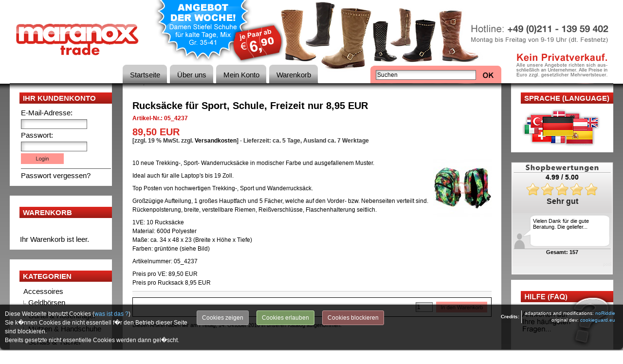

--- FILE ---
content_type: text/html
request_url: https://www.maranox.de/shop/Accessoires/Rucksaecke-fuer-Sport-Schule-Freizeit-nur-8-95-EUR::5375.html
body_size: 8962
content:


<!DOCTYPE html PUBLIC "-//W3C//DTD XHTML 1.0 Transitional//EN" "http://www.w3.org/TR/xhtml1/DTD/xhtml1-transitional.dtd">
<html xmlns="http://www.w3.org/1999/xhtml" dir="ltr" xml:lang="de">
<head>
<!--<meta http-equiv="Content-Type" content="text/html; charset="UTF-8" /> -->
<meta http-equiv="Content-Type" content="text/html; charset=utf-8" /> 
<meta http-equiv="Content-Style-Type" content="text/css" />
<title>Rucks&Atilde;&curren;cke f&Atilde;&frac14;r Sport, Schule, Freizeit nur 8,95 EUR - maranox trade e.K.</title> 

<meta http-equiv="content-language" content="de" /> 
<meta http-equiv="cache-control" content="no-cache" /> 

<meta name="keywords" content="trekking-, wanderrucks&auml;cke, modischer, ausgefallenem, hochwertigen, wanderrucks&auml;ck, gro&szlig;z&uuml;gige, aufteilung, hauptfach, nebenseiten, r&uuml;ckenpolsterung, verstellbare, rei&szlig;verschl&uuml;sse, flaschenhalterung, rucks&auml;cke, polyester, artikelnummer" /> 
<meta name="description" content="Rucks&Atilde;&curren;cke f&Atilde;&frac14;r Sport, Schule, Freizeit nur 8,95 EUR: 10 neue Trekking-, Sport- Wanderrucks&auml;cke in modischer Farbe und ausgefallenem Muster. Ideal auch f&uuml;r alle Laptop&#39;s bis 19 Zoll. Top Posten von hochwertigen Trekking-, Sport und Wanderrucks&auml;ck. Gro&szlig;z&uuml;gige Aufteilung, 1 gro&szlig;es Hauptfach und 5 F&auml;cher, welche auf den Vorder- bzw. Nebenseiten verteilt sind. ..." /> 

<meta name="robots" content="index, follow" />
<meta name="language" content="de" />
<meta name="author" content="" />
<meta name="publisher" content="" />
<meta name="company" content="" />
<meta name="page-topic" content="shopping" />
<meta name="reply-to" content="" />
<meta name="distribution" content="global" />
<meta name="revisit-after" content="5" />
<link rel="shortcut icon" href="https://www.maranox.de/shop/templates/xtc5/favicon.ico" type="image/x-icon" />

<!--
	This OnlineStore is brought to you by XT-Commerce, Community made shopping
	XTC is a free open source e-Commerce System
	created by Mario Zanier & Guido Winger and licensed under GNU/GPL.
	Information and contribution at http://www.xt-commerce.com
-->
<meta name="generator" content="(c) by xtcModified -----|-- http://www.xtc-modified.org-" />
<base href="https://www.maranox.de/shop/" />
<link rel="stylesheet" href="templates/xtc5/stylesheet.css" type="text/css" />
<link rel="stylesheet" href="templates/xtc5/css/thickbox.css" type="text/css" media="screen" />

<link rel="stylesheet" href="templates/xtc5/css/jquery-ui.css" type="text/css" media="screen" />
<link rel="stylesheet" href="templates/xtc5/javascript/CookieGuard/cookieStyles.css" type="text/css" media="screen" />

<link rel="stylesheet" type="text/css" href="templates/xtc5/web4design-de/shopbewertung/stylesheetbox.css" />

<script type="text/javascript"><!--
var selected;
var submitter = null;

function submitFunction() {
    submitter = 1;
}
function popupWindow(url) {
  window.open(url,'popupWindow','toolbar=no,location=no,directories=no,status=no,menubar=no,scrollbars=yes,resizable=yes,copyhistory=no,width=100,height=100,screenX=150,screenY=150,top=150,left=150')
}  

function selectRowEffect(object, buttonSelect) {
  if (!selected) {
    if (document.getElementById) {
      selected = document.getElementById('defaultSelected');
    } else {
      selected = document.all['defaultSelected'];
    }
  }

  if (selected) selected.className = 'moduleRow';
  object.className = 'moduleRowSelected';
  selected = object;

// one button is not an array
  if (document.getElementById('payment'[0])) {
    document.getElementById('payment'[buttonSelect]).checked=true;
  } else {
    //document.getElementById('payment'[selected]).checked=true;
  }
}

function rowOverEffect(object) {
  if (object.className == 'moduleRow') object.className = 'moduleRowOver';
}

function rowOutEffect(object) {
  if (object.className == 'moduleRowOver') object.className = 'moduleRow';
}

function popupImageWindow(url) {
  window.open(url,'popupImageWindow','toolbar=no,location=no,directories=no,status=no,menubar=no,scrollbars=no,resizable=yes,copyhistory=no,width=100,height=100,screenX=150,screenY=150,top=150,left=150')
}
//--></script>
<script src="templates/xtc5/javascript/jquery.js" type="text/javascript"></script>
<script src="templates/xtc5/javascript/CookieGuard/cookie_guard_nR.min.js"></script>
<script>
/* <![CDATA[ */
var ce = (navigator.cookieEnabled) ? true : false;
if (typeof navigator.cookieEnabled == 'undefined' && !cookieEnabled) {
    document.cookie = 'ce_cookie';
    ce = (document.cookie.indexOf('ce_cookie') != -1) ? true : false;
}
if (ce) {  // if cookies enabled

    //BOC this is not needed here in case jQuery basis is loaded in head area and rest of javascript before closing body tag, noRiddle
    $('body').append('<div id="show-cook-again">Cookies</div>');
    $('#show-cook-again').click(function () {
        if ($('#cookieGuardMsg').is(':visible')) {
            $.cookieguard.hideMessage();
        } else {
            $.cookieguard.buildMessage(true, $.cookieguard.settings.cookiesUsed, '');
            $.cookieguard.displayMessage(0, 0);
        }
    });
    //EOC this is not needed here in case jQuery basis is loaded in head area and rest of javascript before closing body tag, noRiddle
    
    $(function(){
        $.cookieguard(
            {
                'messageShowDelay'       : 1000,  //set time in msec after which cookie container appears
                'answeredHideDelay'      : 2000,  //set time in msec after which container disappears after user chose preferences
                'slideSpeed'             : 500,   //self-explanatory
                'showTop'                : false,  // true: show on top, false: show on bottom | ! css must be adapted !
            //BOC language constants
                'cookiesPrimaryTxt'      : 'Diese Webseite benutzt Cookies (<a href="http://de.wikipedia.org/wiki/Cookie" target="_blank">was ist das ?</a>)<br/>',
                'cookiesSecondaryTxt'    : 'Sie k�nnen Cookies die nicht essentiell f�r den Betrieb dieser Seite sind blockieren.<br />Bereits gesetzte nicht essentielle Cookies werden dann gel�scht.',
                'cookiesEssentialTxt'    : 'Essentielle Cookies <span>- Diese Cookies sind n�tig um die Seite zu betreiben.</span>',
                'cookiesNonEssentialTxt' : 'Nicht essentielle Cookies <span>- Der Seitenbetreiber hat diese Cookies genehmigt, Sie k�nnen sie jedoch deaktivieren.</span>',
                'cookiesCookieGuardTxt'  : ' - Dieses Cookie ist essentiell um den Status Ihrer Entscheidung �ber die Benutzung von nicht essentiellen Cookies zu speichern.',
                'cookiesUnknownTxt'      : 'Unbekannte Cookies <span>- Der Seitenbetreiber hat diese Cookies nicht kategorisiert.</span>',
                'cookiesNewFoundTxt'     : 'Cookie Guard hat neue Cookies gefunden.<br/>',
                'cookiesNewBlockTxt'     : 'Sie k�nnen sich entscheiden diese Cookies zu blockieren.',
                'cookiesNotAllowedTxt'   : 'Die aufgelisteten Cookies wurden nun f�r diese Seite erlaubt.',
                'cookiesNowAllowedTxt'   : 'Nicht essentielle und unbekannte Cookies wurden nun blockiert f�r diese Seite.',
                'cookiesShowTxt'         : 'Cookies zeigen',
                'cookiesHideTxt'         : 'Cookies verstecken',
                'cookiesAllowTxt'        : 'Cookies erlauben',
                'cookiesBlockTxt'        : 'Cookies blockieren',
                'cookiesOkayTxt'         : 'Okay'
            //EOC language constants
            }
        );

        $.cookieguard.cookies.add('PHP Session', 'MODsid', 'Dieses Cookie ist n�tig f�r die Funktion der Seite um wichtige Informationen an folgende Seiten weiterzugeben.', true); //true if essential cookie, false if not, noRiddle
        $.cookieguard.cookies.add('PIWIK', '_pk_id.1.c9a7,_pk_ses.1.c9a7', 'Diese Cookies werden verwendet um Informationen zu sammeln dar�ber wie Besucher unsere Seite benutzen. Wir verwenden diese Informationen um Reports zu erstellen und um uns zu helfen die Seite zu verbessern. Die Cookies sammeln Informationen in anonymer Form. Das beinhaltet die Zahl der Besucher dieser Seite, woher Besucher zu dieser Seite kamen und welche Seite sie vorher besucht haben.', false);
        $.cookieguard.run();
    });
}  // END if cookies enabled
/*]]>*/
</script>
<script src="templates/xtc5/javascript/thickbox.js" type="text/javascript"></script>

<script src="templates/xtc5/javascript/jquery.nivo.slider.pack.js" type="text/javascript"></script>
	<!-- Products-Treadmill (c)2008 by Hetfield - www.MerZ-IT-SerVice.de - Begin -->
	<link rel="stylesheet" href="templates/xtc5/javascript/treadmill.css" type="text/css" media="screen" />
	<script src="templates/xtc5/javascript/jquery.easing.1.3.js" type="text/javascript"></script>
	<script src="templates/xtc5/javascript/jcarousellite_1.0.1.pack.js" type="text/javascript"></script>
	<script src="templates/xtc5/javascript/products_treadmill.js" type="text/javascript"></script>
		<!-- Products-Treadmill (c)2008 by Hetfield - www.MerZ-IT-SerVice.de - End -->
<script type="text/javascript">

  var _gaq = _gaq || [];
  _gaq.push(['_setAccount', 'UA-28990675-1']);
  _gaq.push(['_trackPageview']);

  (function() {
    var ga = document.createElement('script'); ga.type = 'text/javascript'; ga.async = true;
    ga.src = ('https:' == document.location.protocol ? 'https://ssl' : 'http://www') + '.google-analytics.com/ga.js';
    var s = document.getElementsByTagName('script')[0]; s.parentNode.insertBefore(ga, s);
  })();

</script>
<script type="text/javascript">
$(window).load(function() {
  $('#box-slider').nivoSlider({directionNav:false,controlNav:false,keyboardNav: false});
});
</script>

<script src="templates/xtc5/javascript/jquery-ui.js" type="text/javascript"></script>
<script type="text/javascript">
	$(function() {
		$("#tabbed_product_info").tabs();
		$("#accordion_product_info").accordion({ autoHeight: false });
	});	
</script>
<noscript> 
	<link rel="stylesheet" href="templates/xtc5/css/no_javascript.css" type="text/css" media="screen" />
</noscript>
<meta name="google-translate-customization" content="32e9182617786428-f8e1b4dfc7df850d-g471754bd8c339a7b-d"></meta>
<script>
  (function(i,s,o,g,r,a,m){i['GoogleAnalyticsObject']=r;i[r]=i[r]||function(){
  (i[r].q=i[r].q||[]).push(arguments)},i[r].l=1*new Date();a=s.createElement(o),
  m=s.getElementsByTagName(o)[0];a.async=1;a.src=g;m.parentNode.insertBefore(a,m)
  })(window,document,'script','//www.google-analytics.com/analytics.js','ga');

  ga('create', 'UA-53156031-1', 'auto');
  ga('send', 'pageview');

</script>
</head>
<body><link href="stylesheet.css" rel="stylesheet" type="text/css" media="all" />

<div align='center'>
	<div id="wrap">
					<div  class='head' >
				    		    <div id="search">
<form id="quick_find" action="https://www.maranox.de/shop/advanced_search_result.php" method="get"><input type="hidden" name="XTCsid" value="6cbe358724d7a53c9a18033af100737f" />
<table border="0" class="search_header" cellspacing="0" cellpadding="0">
     <tr>
          <td><input type="text" name="keywords" value="Suchen" style="width:200px;" maxlength="30" onfocus="if(this.value==this.defaultValue) this.value='';" onblur="if(this.value=='') this.value=this.defaultValue;" /></td>
          <td><input type="image" src="templates/xtc5/buttons/german/button_quick_find.gif" alt="Suchen" title=" Suchen " /></td>
     </tr>
</table>
</form></div>
			    <!--<div id="languages"></div>-->
			    <div id="angebot" onclick="window.location = 'http://www.maranox.de/shop/Angebot-der-Woche:::108.html';"></div>
				<div id="navi">
					<ul>
						<li><a href="https://www.maranox.de/shop/"><span>Startseite</span></a></li>
						<!--<li><a href="shop_content.php?coID=10"><span>�ber uns</span></a></li>-->
						<li><a href="shop_content.php?coID=10"><span>Über uns</span></a></li>
												<li><a href="https://www.maranox.de/shop/account.php"><span>Mein Konto</a></span></li>
												<li><a href="https://www.maranox.de/shop/shopping_cart.php"><span>Warenkorb</a></span></li>
					</ul>
					<div  class="clr"></div>
				</div>
		</div>



		<div id="contentwrap" >
				        	<div id="leftcol">
					
<h2 class="boxheader2">IHR KUNDENKONTO</h2>
<div class="boxbody"> <form id="loginbox" method="post" action="https://www.maranox.de/shop/login.php?action=process">
  <table width="100%"  border="0" cellpadding="0" cellspacing="0">
    <tr>
      <td colspan="2">E-Mail-Adresse:</td>
    </tr>
    <tr>
      <td colspan="2"><input type="text" name="email_address" maxlength="50" style="width:130px;" /></td>
    </tr>
    <tr>
      <td colspan="2">Passwort:</td>
    </tr>
    <tr>
      <td><input type="password" name="password" maxlength="30" style="width:130px;" /></td>
      </tr>
      <tr>
      <td><input type="image" src="templates/xtc5/buttons/german/button_login_small.gif" alt="Anmelden" title=" Anmelden " /></td>
    </tr>
    <tr>
      <td colspan="2"><div class="hr"></div>
        <a href="https://www.maranox.de/shop/password_double_opt.php">Passwort vergessen?</a></td>
    </tr>
  </table>
  </form> </div>
					
					
	<h2 class="boxcartheader">WARENKORB</h2>
	<div class="boxcartbody" >
					 <!-- cart has no content -->
		<p>Ihr Warenkorb ist leer.</p>
		</div>

					
<h2 class="categoryheader">KATEGORIEN</h2>
<ul id="categorymenu"><li class="level1"><a href="https://www.maranox.de/shop/Accessoires:::9.html">Accessoires</a></li><li class="level2"><a  href="https://www.maranox.de/shop/Accessoires/Geldboersen:::9_107.html">Geldbörsen</a></li><li class="level2"><a  href="https://www.maranox.de/shop/Accessoires/Guertel-Hosentraeger:::9_10.html">Gürtel &amp; Hosenträger</a></li><li class="level2"><a  href="https://www.maranox.de/shop/Accessoires/Muetzen-Handschuhe:::9_121.html">Mützen &amp; Handschuhe</a></li><li class="level2"><a  href="https://www.maranox.de/shop/Accessoires/Schals-Tuecher:::9_90.html">Schals &amp; Tücher</a></li><li class="level2"><a  href="https://www.maranox.de/shop/Accessoires/Schluesseletuis:::9_115.html">Schlüsseletuis</a></li><li class="level2"><a  href="https://www.maranox.de/shop/Accessoires/Sonnenbrillen:::9_16.html">Sonnenbrillen</a></li><li class="level2"><a  href="https://www.maranox.de/shop/Accessoires/Taschen-Rucksaecke:::9_17.html">Taschen &amp; Rucksäcke</a></li><li class="level1"><a href="https://www.maranox.de/shop/Beauty-Pflege:::106.html">Beauty &amp; Pflege</a></li><li class="level1"><a href="https://www.maranox.de/shop/Damenmode:::20.html">Damenmode</a></li><li class="level1"><a href="https://www.maranox.de/shop/Herrenmode:::36.html">Herrenmode</a></li><li class="level1"><a href="https://www.maranox.de/shop/Kinder-Teens:::47.html">Kinder &amp; Teens</a></li><li class="level1"><a href="https://www.maranox.de/shop/Schuhe:::2.html">Schuhe</a></li><li class="level1"><a href="https://www.maranox.de/shop/iPhone-iPad-Zubehoer:::110.html">iPhone &amp; iPad Zubehör</a></li><li class="level1"><a href="https://www.maranox.de/shop/Handy-Zubehoer:::112.html">Handy Zubehör</a></li><li class="level1"><a href="https://www.maranox.de/shop/Uhren-Schmuck:::68.html">Uhren &amp; Schmuck</a></li><li class="level1"><a href="https://www.maranox.de/shop/Saisonartikel:::78.html">Saisonartikel</a></li><li class="level1"><a href="https://www.maranox.de/shop/Geschaeftsausstattung:::1.html">Geschäftsausstattung</a></li><li class="level1"><a href="https://www.maranox.de/shop/Sonderangebote:::91.html">Sonderangebote</a></li><li class="level1"><a href="https://www.maranox.de/shop/Angebot-der-Woche:::108.html">Angebot der Woche</a></li></ul>

				        					<a target="popup" onclick="window.open('', 'popup', 'width=650,height=530,scrollbars=no, toolbar=no,status=no,resizable=no,menubar=no,location=no,directories=no,top=100,left=100')"href="http://www.maranox.de/newsletter/de/newsletter_.php"><img src="templates/xtc5/img/banner/kasten_newsletter_de.png" style="margin-bottom:20px" border='0'"/></a><br>
				        				
					
<h2 class="boxheader">INFORMATIONEN</h2>
<div class="boxbody" style='margin-bottom:0'><ul class="contentlist"><li><a href="https://www.maranox.de/shop/Zahlung:_:1.html">Zahlung</a></li><li><a href="https://www.maranox.de/shop/Lieferbedingungen:_:13.html">Lieferbedingungen</a></li><li><a href="https://www.maranox.de/shop/AGB:_:3.html">AGB</a></li><li><a href="https://www.maranox.de/shop/Datenschutz:_:2.html">Datenschutz</a></li><li><a href="https://www.maranox.de/shop/Kontakt:_:7.html">Kontakt</a></li><li><a href="https://www.maranox.de/shop/Sitemap:_:8.html">Sitemap</a></li></ul></div>

				    					    <a href="shop_content.php?coID=1"><img src="templates/xtc5/img/banner/kasten_zahlungsmittel_de.png" border='0' style="margin-top:20px"/></a><br>
    					<a href="shop_content.php?coID=13"><img src="templates/xtc5/img/banner/kasten_versand_de.png" style="margin-top:20px"/></a><br>
    				    				
					<div style='text-align:center;background:#fff;margin-top:20px'>
						<a href='http://www.maranox.de/shop/Saisonartikel:::78.html'>
	<img src='templates/xtc5//img/banner/06.jpg'></a>					</div>

				</div>
	        	        <div
									id="content"
							 	>
	        		        	
<form id="cart_quantity" action="https://www.maranox.de/shop/product_info.php?products_id=5375&amp;action=add_product" method="post">
<h1>Rucksäcke für Sport, Schule, Freizeit nur 8,95 EUR</h1>
<div style="color:#cc0000"><strong>Artikel-Nr.: 05_4237</strong></div>
<div id="productinfowrap">
<!--  <table><tr><td>   //-->
	
  	<div id="productinfoprice">
		<div class="productprice"><strong> 89,50 EUR</strong></div>
		<div style="color:#333333"><strong>[zzgl. 19 % MwSt. zzgl. <a rel="nofollow" target="_blank" href="https://www.maranox.de/shop/popup_content.php?coID=1&amp;KeepThis=true&amp;TB_iframe=true&amp;height=400&amp;width=600" title="Information" class="thickbox">Versandkosten</a>]
			 - Lieferzeit: ca. 5 Tage, Ausland ca. 7 Werktage</strong></div>
																								<div style="margin-top:10px"></div>
			<!-- <img src="templates/xtc5/buttons/german/print.gif" alt="Rucksäcke für Sport, Schule, Freizeit nur 8,95 EUR" width="125" height="24" style="cursor:pointer" onclick="javascript:window.open('https://www.maranox.de/shop/print_product_info.php?products_id=5375', 'popup', 'toolbar=no,location=no,directories=no,status=no,menubar=no,scrollbars=yes,resizable=yes,copyhistory=no, width=640, height=600')" /> //-->

			</div>	
	<div style="clear:both;"></div>
  <!--   </td></tr></table>     //-->
<!-- BOF - Tomcraft - 2009-11-28 - Included xs:booster //-->
	<!-- EOF - Tomcraft - 2009-11-28 - Included xs:booster //-->

	<div>		<a title="Rucksäcke für Sport, Schule, Freizeit nur 8,95 EUR" href="images/product_images/popup_images/5375_0.jpg" class="thickbox" rel="5375"><img src="images/product_images/info_images/5375_0.jpg" align="right" style="margin-left:10px" alt="Rucksäcke für Sport, Schule, Freizeit nur 8,95 EUR" class="productimage" /></a>
	<p>10 neue Trekking-, Sport- Wanderrucks&auml;cke in modischer Farbe und ausgefallenem Muster.</p>
<p>Ideal auch f&uuml;r alle Laptop's bis 19 Zoll.</p>
<p>Top  Posten von hochwertigen Trekking-, Sport und Wanderrucks&auml;ck.</p>
<p>Gro&szlig;z&uuml;gige  Aufteilung, 1 gro&szlig;es Hauptfach und 5 F&auml;cher, welche auf  den  Vorder- bzw.  Nebenseiten verteilt sind. R&uuml;ckenpolsterung, breite,   verstellbare Riemen, Rei&szlig;verschl&uuml;sse, Flaschenhalterung seitlich.</p>
<p>1VE: 10 Rucks&auml;cke <br />
Material: 600d Polyester<br />
Ma&szlig;e: ca. 34 x 48 x 23 (Breite x H&ouml;he x Tiefe) <br />
Farben: gr&uuml;nt&ouml;ne (siehe Bild)</p>
<p>Artikelnummer: 05_4237</p>
<p>Preis pro VE: 89,50 EUR&nbsp; <br />
Preis pro Rucksack 8,95 EUR</p></div></div>
		<div class="productoptions">
<table width="100" border="0" cellspacing="0" cellpadding="0">
   
</table>
</div>
	<div class="addtobasket">
	<table border="0" cellspacing="0" cellpadding="2">
  		<tr>
    		<td style="width:100%; padding-right:5px;"><input type="text" name="products_qty" value="1" size="3" /> <input type="hidden" name="products_id" value="5375" /></td>
    		<td><input type="image" src="templates/xtc5/buttons/german/button_in_cart.gif" alt="In den Warenkorb" title=" In den Warenkorb " />
            </td>
  		</tr>
	</table>
	</div>

<p class="productinfoproductadded">Diesen Artikel haben wir am Freitag, 14. Oktober 2016 in unseren Katalog aufgenommen.</p>


	</form>
<br />	
<!--
<div id="google_translate_element"></div>
<script>

function googleTranslateElementInit() {
  new google.translate.TranslateElement({
    pageLanguage: 'de',
    includedLanguages: 'en'
  }, 'google_translate_element');
}

</script>
<script src="//translate.google.com/translate_a/element.js?cb=googleTranslateElementInit"></script>
-->
			</div>
	    	
		    <div id="rightcol">
				

<h2 class="boxheader2">SPRACHE (LANGUAGE)</h2>
<div class="boxbody">
	
<div id="google_translate_element"></div>
<script type="text/javascript">

function googleTranslateElementInit(){
	new google.translate.TranslateElement({pageLanguage: 'de', layout: google.translate.TranslateElement.InlineLayout.SIMPLE}, 'google_translate_element');
}

</script>
<script type="text/javascript" src="//translate.google.com/translate_a/element.js?cb=googleTranslateElementInit"></script>

<div style='foat:left'>
	<img src="templates/xtc5/img/flaggen.png">
</div>
</div>
	
<div class="shopbewertungBox boxgerman" itemscope itemtype="http://schema.org/Product">
<meta itemprop="name" content="Shopbewertung" />
<div itemprop="aggregateRating" itemscope itemtype="http://schema.org/AggregateRating">    
<p class="ratingValue"><span itemprop="ratingValue" />4.99</span> / 
<span itemprop="bestRating" content="5">5</span>.00
<meta itemprop="reviewCount" content="157">
</p>
<div class="starBlock" title="4.99 - Sehr gut"><div class="ratingBlock ratingBlockStars1"><a href="https://www.maranox.de/shop/shop-bewertungen.php">&nbsp;</a></div></div>
<p class="bewertungNote"><a href="https://www.maranox.de/shop/shop-bewertungen.php">Sehr gut</a></p>
<p class="bewertungstext" itemprop="description"> <a href="https://www.maranox.de/shop/shop-bewertungen.php" title="Vielen Dank f&uuml;r die gute Beratung. Die gelieferten Artikel gefallen uns sehr gut und der Versand war mega schnell.">Vielen Dank f&uuml;r die gute Beratung. Die geliefer...</a></p>
<p class="gesamtbewertung"><a href="https://www.maranox.de/shop/shop-bewertungen.php">Gesamt: 157 </a></p>
<!-- Eine Entfernung oder �nderung des Links (auch das setzen auf nofollow) ist nicht gestattet, f�r R�ckfragen bitte an webmaster(at)web4design.de wenden-->
<p class="copyBewertLink"><a href="http://pool.net/" title="pool" target="_blank">pool</a></p>
</div>
</div> 
	

			       					<a href="shop_content.php?coID=15"><img src="templates/xtc5/img/banner/kasten_faq_de.png" style="margin-bottom:20px" border='0'"/></a>
			       				
                    <a href='http://www.maranox.de/shop/Saisonartikel:::78.html'><img src='templates/xtc5//img/banner/maranox_banner.png'></a>

	<div style='background:#fff;margin-top:20px'>

						<a href='http://www.maranox.de/shop/Schuhe/Damenschuhe:::2_3.html'>
	<img src='templates/xtc5//img/banner/01.jpg'></a>	</div>

			</div>

			



		</div>
		<div class='clr'></div>
	</div>
</div>
<div align='center'>
	<div class="footer">
		<div style='float:left'>
	  		<table style='padding:15px 20px;' cellpadding='0' cellspacing='0'>
			  	<tr>
					<td width='100px'><a href="https://www.maranox.de/shop/"><span>Startseite</span></a></td>
					<td width='130px'><a href="shop_content.php?coID=1">Zahlung</a></td>
					<td width='130px'><a href="shop_content.php?coID=7">Kontakt</a></td>
				</tr>
			  	<tr>
					<td><a href="bestseller-charts.php">Bestseller</a></td>
					<td><a href="shop_content.php?coID=13">Versand</a></td>
					<td><a href="shop_content.php?coID=4">Impressum</a></td>
				</tr>
			  	<tr>
					<td><a href="https://www.maranox.de/shop/account.php"><span>Mein Konto</a></td>
					<td><a href="shop_content.php?coID=3">AGB</a></td>
					<td></td>
				</tr>
			  	<tr>
					<td><a href="https://www.maranox.de/shop/shopping_cart.php"><span>Warenkorb</a></td>
					<td><a href="shop_content.php?coID=2">Datenschutz</a></td>
				</tr>
			</table>
		</div>
		<div style='float:right;padding:80px 20px 0 0;text-align:right'>
   			&copy; maranox
		</div>

	</div>
</div>

<div align='center' style='margin-bottom:15px;'>
<object classid="clsid:d27cdb6e-ae6d-11cf-96b8-444553540000" width="728" height="90" id="movie_name" align="middle">
    <param name="movie" value="templates/xtc5/img/banner/BAN_Marken_728x90px.swf"/>
	<param name="FlashVars" value="clickTAG=http://www.restposten.de">
    <!--[if !IE]>-->
    <object type="application/x-shockwave-flash" data="templates/xtc5/img/banner/BAN_Marken_728x90px.swf" width="728" height="90">
        <param name="movie" value="templates/xtc5/img/banner/BAN_Marken_728x90px.swf"/>
   		<param name="FlashVars" value="clickTAG=http://www.restposten.de">
    <!--<![endif]-->
        <a href="http://www.adobe.com/go/getflash">
            <img src="https://www.adobe.com/images/shared/download_buttons/get_flash_player.gif" alt="Get Adobe Flash player"/>
        </a>
    <!--[if !IE]>-->
    </object>
    <!--<![endif]-->
</object>
</div><div class="copyright"><a href="http://www.xtc-modified.org" target="_blank">xtcModified</a>&nbsp;&copy;2026&nbsp;provides no warranty and is redistributable under the <a href="http://www.fsf.org/licensing/licenses/gpl.txt" target="_blank">GNU General Public License</a><br />eCommerce Engine 2006 based on <a href="http://www.xt-commerce.com/" rel="nofollow" target="_blank">xt:Commerce</a></div><div class="parseTime">Parse Time: 0.289s</div></body></html>

--- FILE ---
content_type: text/css
request_url: https://www.maranox.de/shop/templates/xtc5/stylesheet.css
body_size: 29774
content:
/* -----------------------------------------------------------------------------------------
   $Id: stylesheet.css 1262 2005-09-30 10:00:32Z mz $

   XT-Commerce - community made shopping
   http://www.xt-commerce.com

   Copyright (c) 2004 XT-Commerce
   -----------------------------------------------------------------------------------------
   based on:
   (c) 2000-2001 The Exchange Project  (earlier name of osCommerce)
   (c) 2002-2003 osCommerce(stylesheet.css,v 1.54 2003/05/27); www.oscommerce.com
   (c) 2003	 nextcommerce (stylesheet.css,v 1.7 2003/08/13); www.nextcommerce.org

   Released under the GNU General Public License
   -----------------------------------------------------------------------------------------

   XTC5 Template & Stylesheets
   -----------------------------------------------------------------------------------------
   (c) 2007 Ing. Michael Fuerst
       bluegate communications
	   http://www.bluegate.at
   ---------------------------------------------------------------------------------------*/

/* THE BIG GUYS */
* {
	margin:0;
	padding:0
}
body {
	font-family:Arial, Sans-serif;
	font-size:12px;
	margin:1px 0;
	padding:0;
	background: #fff;
	background: url(img/background.png);
	background-repeat: repeat-x;
	color:#000;
	line-height:18px;
	height: 100%;
}
/* HEADINGS */
h1 {
	line-height: 34px;
	font-family: 'Arial Black', Arial, Sans-serif;
	font-size: 20px;
	font-weight: bold;
	color: #000;
	padding: 10px 0 0 0;
}
h2 {
	color:#000000;
	font-weight:bold;
	font-size:16px;
	margin:15px 0px 8px 0px;
	padding:0px;
}
h3 {
	color:#555555;
	font-weight:bold;
	font-size:12px;
}
/* LINKS GLOBAL */
a, a:link, a:link, a:link, a:hover {
	background:transparent;
	text-decoration:none;
	outline: none;
	cursor:pointer;
}
a:link {
	color:#000;
	outline: none;
}
a:visited {
	color:#000;
	outline: none;
}
a:hover, a:active {
	color:#000;
	outline: none;
}
a:hover {
	color:#000;
	text-decoration:underline;
	outline: none;
}
a img {
	border:none;
	outline: none;
}
/* INPUT ELEMENTS GLOBAL (CSS 1 compatible) */
input {
	font-family:Arial, Sans-serif;
	font-size:12px;
}
textarea {
	font-family:Arial, Sans-serif;
	font-size:12px;
	border:1px solid #666;
	padding:10px;
	background:url(img/input_bg.gif) no-repeat;
}
select {
	font-family:Arial, Sans-serif;
	font-size:12px;
	border:1px solid #666;
}
/* INPUT ELEMENTS DETAILED (CSS 2 compatible - works only in new browsers (FF 2.0, IE 7...) */
input[type=text], input[type=password] {
	border:1px solid #666;
	padding:2px;
	background:url(img/input_bg.gif) no-repeat;
}
/* PARAGRAPH GLOBAL */
p {
	margin:8px 0px;
}
/* FAKE HR DIV CAUSE OF IE TROUBLES */
div.hr {
	padding-top:1px;
	height:0;
	overflow:hidden;
	margin:0;
	line-height:0px;
	background-color:#4E4E4F;
}
div.hrlightgrey {
	padding-top:1px;
	height:0;
	overflow:hidden;
	margin:0;
	line-height:0px;
	background-color:#999;
}
div.hrproductpreview {
	padding-top:1px;
	height:0;
	overflow:hidden;
	margin:12px 0px;
	display:inline;
	height:0px;
	line-height:0px;
	display:block;
	background-image:url(img/hr_productpreview.gif);
}
/* TABLE GLOBAL */
table td {
	padding:2px;
}
/* WHOLE SITE WRAPPER */
#wrap {
	margin: auto auto;
	width:1240px;
	margin-bottom:0px;
	text-align:left;
}
/* HEADER WITH LOGO, SEARCH BOX AND LANGUAGE SELECTION */
#header {
	height:193px;
}
#header_english {
	height:193px;
}
#header #logo {
	float:left
}
#search {
	width: 260px;
	float:right;
	color:#fff;
	position: absolute;
	z-index:1000;
	right:0;
	top:142px;
	right: 230px;
}
#search a {
	color:#fff;
	font-size:11px;
	outline: none;
}
#header td {
	padding-top:1px;
	padding-right:4px;
}
/* BREADCRUMB PATH AS LIST */
#breadcrumb {
	clear:both;
	color:#c64934;
	padding:1px 0px 0px 15px;
	list-style-type:none;
	outline: none;
	height:22px;
	background: #fff url(img/bg_breadcrumb.gif) repeat-x;
	font-size:11px;
}
#breadcrumb a, #breadcrumb a:link, #breadcrumb a:visited, #breadcrumb a:hover, #breadcrumb a:active {
	line-height:23px;
	text-decoration:none;
	outline: none;
	font-weight:normal;
	cursor:pointer;
	color:#333333;
	margin:0;
	padding:0;
}
/* TOPMENU AS LIST */
#topmenuwrap {
	background: #333 url(img/bg_topmenu.gif) repeat-x;
}
#topmenu {
	float:left;
	padding:0;
	margin:0px 10px;
	list-style-type:none;
	height:30px;
	font-family:Verdana;
	font-size:11px;
	background: #FFFFFF;
}
#topmenu li {
	height:30px;
	float:left;
	padding: 0px 10px;
	margin: 0px 10px;
	/* background: url(img/bg_topmenu_breakline.gif) no-repeat; */
	background-position:right;
}
#topmenu li a{
display:block;
}


#topmenu a, #topmenu a:link, #topmenu a:visited {
	line-height:30px;
	vertical-align:middle;
	text-decoration:none;
	text-transform: uppercase;
	outline: none;
	font-weight:bold;
	cursor:pointer;
	color:#000000;
	margin:0;
	padding:0;
}

#topmenu a:hover {
	color:#fff;

}

#topmenu li:hover {
	background: #000;
}
/* LANGUAGE SELECTION IN TOPMENU LIST */
#languages {
	position:absolute;
	right: 12px;
	top: 52px;
	width:120px;
	text-align:right;
	height:31px;
	padding: 0;
	margin:0;
	z-index:2;
}
/* CONTENT WRAPPER */
#contentwrap {
	clear:both;
	width:1240px;
	background: url(img/background_wrap.png);
	padding: 0px 0px 0px 0px;
	margin-bottom: 20px;
	height:auto !important; /* Important Regel f�r moderne Browser */
	height:100%; /* Mindesth�he f�r den IE */
	overflow: hidden !important; /* FF Scroll-leiste */
}
/* LEFT COLUMN */
#leftcol {
	float:left;
	width:210px;
	padding:0px 0px 0px 0px;
}
/* RIGHT COLUMN */
#rightcol {
	float:right;
	width:210px;
	margin: 0;
	padding:0px 0px 15px 0px;
}
/* MAIN CONTENT */
#content {
	float:left;
	width:738px;
	background: #fff;
	margin-left:22px;
	padding:0 20px 0 20px;
}
#contentfull {
	background:#fff;
	width:940px;
	padding:0px 20px;
	margin-bottom:15px;
}
/* CATEGORY MENU */
h2.categoryheader {
	background: #f00 url(img/bg_boxheader.gif);
	height:23px;
	font-size:15px;
	color:#fff;
	padding:23px 0px 0px 27px;
	margin:0;
	line-height:23px;
	vertical-align:middle;
}
h2.categoryheader a {
	text-decoration:none;
	outline: none;
	color:#fff;
}
ul#categorymenu {
	background-color:#FFFFFF;
	margin-bottom:20px;
	padding:10px 0 15px 20px;
	font-size:15px;
}
/* 1st TIER */
ul#categorymenu li.level1 {
	list-style-type:none;
	border: solid #fff;
	border-width:1px 0px 0px 0px;
}
ul#categorymenu li.level1 a {
	text-decoration:none;
	outline: none;
	color:000;
	background:#FFFFFF;
	font-weight:normal;
	padding:0px 0px 0px 8px;
	display:block;
}
ul#categorymenu li.level1 a:hover {
	text-decoration:underline;
	color:#000;
	font-weight:normal;
}
/* 2nd TIER */
ul#categorymenu li.level2 {
	list-style-type:none;
	border: solid #fff;
	border-width:1px 0px 0px 0px;
}
ul#categorymenu li.level2 a {
	text-decoration:none;
	outline: none;
	color:#000;
	background: url(img/dotted1.gif) no-repeat 8px 9px;
	font-weight:normal;
	padding:4px 0px 4px 18px;
	display:block;
}
ul#categorymenu li.level2 a:hover {
	text-decoration:none;
	color:#000;
	/*background-color:#c7c7c7; */
	font-weight:normal;
}
/* 3rd TIER */
ul#categorymenu li.level3 {
	list-style-type:none;
	border: solid #fff;
	border-width:1px 0px 0px 0px;
}
ul#categorymenu li.level3 a {
	text-decoration:none;
	outline: none;
	color:#000;
	background: url(img/dotted1.gif) no-repeat 16px 9px;

	padding:4px 0px 4px 26px;
	display:block;
}
ul#categorymenu li.level3 a:hover {
	text-decoration:none;
	color:#000;
	/*background-color:#b3b3b3;*/

}
/* 4th TIER */
ul#categorymenu li.level4 {
	list-style-type:none;
	border: solid #fff;
	border-width:1px 0px 0px 0px;
}
ul#categorymenu li.level4 a {
	text-decoration:none;
	outline: none;
	color:#333;
	background: url(img/dotted1.gif) no-repeat 24px 9px #b3b3b3;
	font-weight:normal;
	padding:4px 0px 4px 34px;
	display:block;
}
ul#categorymenu li.level4 a:hover {
	text-decoration:none;
	color:#333;
	background-color:#999;
	font-weight:bold;
}
/* 5th TIER */
ul#categorymenu li.level5 {
	list-style-type:none;
	border: solid #fff;
	border-width:1px 0px 0px 0px;
}
ul#categorymenu li.level5 a {
	text-decoration:none;
	outline: none;
	color:#333;
	background: url(img/dotted1.gif) no-repeat 32px 9px #a2a2a2;
	font-weight:bold;
	padding:4px 0px 4px 42px;
	display:block;
}
ul#categorymenu li.level5 a:hover {
	text-decoration:none;
	color:#333;
	background-color:#7e7e7e;
	font-weight:bold;
}
/* CATEGORY IMAGE DEFINITION */
img.imgLeft {
  	float: left;
  	margin: 2px 10px 2px 0px;
  	position: relative;
}
/* BOXES GLOBAL DEFINITION */
h2.boxheader {
	background: #9d1b15 url(img/bg_boxheader.gif);
	height:46px;
	line-height:69px;
	font-size:15px;
	color:#fff;
	padding:0px 8px 0px 27px;
	margin: 0;
	vertical-align:bottom;
}
h2.boxheader a:link, h2.boxheader a:hover, h2.boxheader a:active, h2.boxheader a:visited {
	text-decoration:none;
	outline: none;
	color:#fff;
}

h2.boxheader2 {
	background: #9d1b15 url(img/bg_boxheader2.gif);
	height:23px;
	line-height:23px;
	font-size:15px;
	color:#fff;
	padding:0px 8px 0px 27px;
	margin:0;
}
h2.boxheader2 a:link, h2.boxheader2 a:hover, h2.boxheader2 a:active, h2.boxheader2 a:visited {
	text-decoration:none;
	outline: none;
	color:#fff;
}

h2.boxheader3 {
	background: #9d1b15 url(img/bg_boxheader3.gif);;
	height:23px;
	line-height:24px;
	font-size:15px;
	color:#fff;
	padding:0px 8px 0px 07px;
	margin:0px 0 0 0;
}
h2.boxheader3 a:link, h2.boxheader3 a:hover, h2.boxheader3 a:active, h2.boxheader3 a:visited {
	text-decoration:none;
	outline: none;
	color:#fff;
}


.boxbody {
	background-color:#FFFFFF;
	padding:8px 0 10px 21px;
	margin-bottom:20px;
	font-size: 15px;
}
.boxbody h3, .boxbody h3 a {
	font-size:15px
}
.boxbody h3.center, .boxbody h3.center a {
	font-size:15px;
	text-align:center;
	outline: none;
}
.boxbody p {
	color:#000000;
	font-size:15px;
	margin:6px 0px;
}
.boxbody p.center {
	color:#000000;
	font-size:15px;
	text-align:center;
	margin:6px 0px;
}
.boxbody td {
	color:#000000;
	font-size:15px;
	margin:6px 0px;
}
.boxbody .productOldPrice {
	font-size:15px;
	color:#FF0000
}
.boxbody div.hr {
	margin: 5px 0px;
}
.boxbody div.hrlightgrey {
	margin: 5px 0px;
}
.boxbody a {
	font-size:15px;
	outline: none;
}
.boxbody .productboximage {
	border: solid 1px #999;
	padding:5px;
	background:#fff;
}
.boxbody ul.contentlist {
	margin-left:5px;
	margin-right:0;
	padding:0;
}
.boxbody ul.contentlist li {
	margin-left:0px;
	padding:0;
	list-style-type:none;
}
.contentlist a {
	display:block;
	padding:0px 0;
	outline: none;
}
/* CART BOX */
h2.boxcartheader {
	background: #f00 url(img/bg_boxheader.gif);
	height:46px;
	font-size:15px;
	color:#fff;
	padding:23px 0px 0px 27px;
	margin:0;
	line-height:23px;
	vertical-align:middle;
}
h2.boxcartheader a {
	text-decoration:none;
	color:#fff;
	outline: none;
}
.boxcartbody {
	padding:4px 8px 4px 21px;
	background-color:#FFFFFF;
	margin-bottom:20px
}
.boxcartbody p {
	font-size:15px;
}
/* PRODUCT PREVIEW */
.productPreview {
	padding:0;
	margin:0;
}
.productPreviewContent {
	vertical-align:top;
}
.productPreviewContent h2 {
	padding: 0;
	margin:0px 0px 5px 0px;
}
.productPreviewContent h2 a {
	font-size:15px;
	font-weight:bold;
	outline: none;
}
.productPreviewImage {
	vertical-align:top;
	padding:3px 15px 0px 0px;
}
.productPreviewImage img {
	border: solid 0px #999;
}
.productPreviewContent .price {
	font-size:16px;
	font-weight:bold;
	color: #da251d;
	padding:0;
	margin:0;
}
.productPreviewContent .taxandshippinginfo {
	font-size:11px;
	font-weight:normal;
	color:#999;
	padding:0;
	margin:0;
}
.productPreviewContent .vpe {
	font-size:11px;
	font-weight:normal;
	color:#999;
	padding:0;
	margin:0;
}
.productPreviewContent .shippingtime {
	font-size:11px;
	font-weight:normal;
	color:#999;
	padding:0;
	margin:0;
}
.productPreviewContent .stockimage {
	margin:0;
	padding:0;
}
.productPreviewContent .stockimagetext {
	margin:0;
	padding:0;
	font-size:11px;
	font-weight:normal;
	color:#999;
}
.productPreviewContent .productOldPrice {
	font-size:12px;
	font-weight:bold;
	color:#ff0000;
}
.productPreviewContent .taxandshippinginfo a {
	font-size:11px;
	font-weight:bold;
	color:#999;
	text-decoration:underline;
	outline: none;
}
/* PRODUCT INFO / PRODUCT DETAILS */
#productinfowrap {
	display:table;
	width:100%;
}
#productinfoimages {
	float:left;
	background-color:#EDEDED;
	text-align:center;
	width:140px;
	padding:10px;
	margin:0px 10px 10px 0px;
	border: solid 1px #999;
}
#productinfoimages .productimage {
	border: solid 1px #999;
}
#productinfoimages .hrlightgrey {
	margin: 6px 0px;
}
#productinfoprice {
	padding:10px 0;
}
#productinfoprice img {
	cursor:pointer;
}
#productinfoprice .hrlightgrey {
	margin: 6px 0px;
}
#productinfoprice .productprice {
    font-family: 'Arial Black', Arial, Sans-serif;
	margin:0;
	padding:0;
	font-size:20px;
	font-weight:bold;
	color: #da251d;
}
#productinfoprice .productOldPrice {
	color:#FF0000;
	margin:0;
	padding:0;
	font-size:12px;
	font-weight:bold;
}
#productinfoprice .taxandshippinginfo {
	margin:0;
	padding:0;
	font-size:11px;
	font-weight:normal;
	color:#999;
}
#productinfoprice .taxandshippinginfo a {
	margin:0;
	padding:0;
	font-size:11px;
	font-weight:bold;
	color:#999;
	text-decoration:underline;
	outline: none;
}
#productinfoprice .shippingtime {
	margin:0;
	padding:0;
	font-size:11px;
	font-weight:normal;
	color:#999;
}
#productinfoprice .stockimage {
	margin:0;
	padding:0;
}
#productinfoprice .stockimagetext {
	margin:0;
	padding:0;
	font-size:11px;
	font-weight:normal;
	color:#999;
}
p.productinfoproductadded {
	font-size:11px;
}
.productoptions {
	background-color:#f8f8f8;
	padding:6px;
	border: solid #ccc;
	border-width:1px 0px 0px 0px;
}
.addtobasket {
	background-color:#FFFFFF;
	padding:6px;
	text-align:right;
	border: #000 solid;
	border-width:1px 1px 1px 1px;
}
/* POPUPS PRODUCTINFO */
body.popupproductinfo {
	padding:15px;
	background: #fff none;
}
/* POPUP print_order.html */
body.popupprintorder {
	font-family:Arial, Sans-serif;
	font-size:13px;
	padding:15px;
	background: #fff none;
}
body.popupprintorder .products tr.header td {
	font-weight:bold;
	background-color:#EDEDED;
}
body.popupprintorder .products .total {
	text-align:right;
}
body.popupprintorder .products .quantity {
	vertical-align:top;
}
body.popupprintorder .productname {
	vertical-align:top;
}
body.popupprintorder .model {
	vertical-align:top;
}
body.popupprintorder .singleprice {
	vertical-align:top;
}
body.popupprintorder .totalprice {
	vertical-align:top;
}
/* HIGHLIGHTBOX (BACKGROUND) */
div.highlightbox {
	padding: 15px;
	background-color:#f8f8f8;
	border: solid #d9d9d9 1px;
	overflow:auto;
}
div.highlightbox ul {
	margin-left:15px;
	padding:0;
	display:block;
	list-style-type:square;
	line-height:20px;
}
div.highlightbox h1 {
	color: #000;
	padding:0px 0px 10px 0px;
	margin:0;
	border:none;
	font-size:16px;
}
div.highlightbox div.hr {
	height:1px;
	line-height:1px;
	margin:0;
	padding:0;
	display:block;
	border-bottom: solid 1px #eee;
}
/* PAYMENT TYPE SELECTION */
table.paymentblock {
	background-color:#f8f8f8;
	border: #eee solid;
	border-width:0px 1px 1px 1px;
	margin-bottom:15px;
}
table.paymentblock tr td.header {
	background-color:#ccc;
	padding:2px;
	padding-left:5px;
	color:#000;
	font-weight:bold;
}
/* SHIPPING TYPE SELECTION */
table.shippingblock {
	background-color:#f8f8f8;
	border: #eee solid;
	border-width:0px 1px 1px 1px;
	margin-bottom:15px;
}
table.shippingblock tr td.header {
	background-color:#ccc;
	padding:2px 2px 2px 5px;
	color:#000;
	font-weight:bold;
}
table.shippingblock tr td {
	vertical-align:top;
}
table.shippingblock tr td.description {
	width:100%;
	vertical-align:top;
	padding-left:6px;
}
table.shippingblock tr td.radiobutton {
	vertical-align:top;
	white-space:nowrap;
	padding:4px;
}
table.shippingblock tr td.radiobutton input {
	margin:0;
	padding:0;
}
table.shippingblock tr td.price {
	vertical-align:top;
	white-space:nowrap;
}
/* ORDER DETAILS IN ACCOUNT HISTORY */
table.accounthistoryinfoorderdetails tr td {
	vertical-align:top;
}
table.accounthistoryinfoorderdetails tr.header td {
	font-weight:bold;
}
/* MESSAGEBOX ON CONTACT SITE */
textarea.message_body {
	width:130px;
}
/* DOWNLOAD BOX FOR USER DOWNLOADS */
table.downloadbox {
	padding: 5px;
	background-color:#f8f8f8;
	border: solid #d9d9d9 1px;
	margin-bottom:8px;
}
table.downloadbox tr td.icon {
	padding-right: 15px;
}
table.downloadbox tr td.downloadlink {
	width:100%;
}
/* TABLE WICH SHOWS GRADUATED PRICES */
table.graduatedprice {
	font-size:11px;
	text-align:left;
	margin-top:5px;
}
table.graduatedprice tr td.header {
	font-size:12px;
	font-weight:bold;
	text-align:left;
}
/* ORDER DETAILS */
table.orderdetails {
	font-size:11px;
	background-color:#f8f8f8;
	border: #ccc solid;
	border-width:0px 1px 1px 1px;
}
table.orderdetails tr td {
	padding:4px;
}
table.orderdetails tr.headerrow td {
	background-color:#ccc;
	color:#555;
	font-weight:bold;
}
table.orderdetails tr.headerrow td.left {
	text-align:left;
}
table.orderdetails tr.headerrow td.center {
	text-align:center;
}
table.orderdetails tr.headerrow td.right {
	text-align:right
}
/* ORDER DETAILS CONTENT ROW 1 */
table.orderdetails tr.contentrow1 td {
	background-color:#f8f8f8;
	vertical-align:top;
}
table.orderdetails tr.contentrow1 td.quantity {
	text-align:center;
}
table.orderdetails tr.contentrow1 td.quantity input {
	font-size:11px;
	padding:2px;
	border:solid #ccc 1px;
}
table.orderdetails tr.contentrow1 td.productname {
	text-align:left;
}
/* ORDER DETAILS CONTENT ROW 2 */
table.orderdetails tr.contentrow2 td {
	background-color:#f8f8f8;
	vertical-align:top;
}
table.orderdetails tr.contentrow2 td.quantity {
	text-align:center;
}
table.orderdetails tr.contentrow2 td.quantity input {
	font-size:11px;
	padding:2px;
	border:solid #ccc 1px;
}
table.orderdetails tr.contentrow2 td.productname {
	text-align:left;
}
/* ORDER DETAILS SINGLE PRICE */
table.orderdetails tr td.singleprice {
	text-align:right;
	white-space:nowrap;
}
/* ORDER DETAILS TOTAL PRICE PER ITEM */
table.orderdetails tr td.totalprice {
	text-align:right;
	white-space:nowrap;
}
/* ORDER DETAILS DELETE CHECKBOX */
table.orderdetails tr td.delete {
	text-align:center;
	white-space:nowrap;
}
/* ORDER DETAILS PRODUCT ATTRIBUTES */
table.orderdetails tr td.productname table.productattributes {
	margin-top:3px;
}
table.orderdetails tr td.productname table.productattributes tr td {
	padding:0px;
}
table.orderdetails tr td.productname table.productattributes tr td.attribute {
	padding-right:4px;
}
table.orderdetails tr td.productname table.productattributes tr td.value {
	width:100%;
}
/* ORDER DETAILS SUBTOTAL */
table.orderdetails tr td.subtotal {
	background-color:#f8f8f8;
	text-align:right;
	border: #ccc solid;
	border-width:1px 0px 0px 0px;
}
/* PRODUCT NAVIGATOR */
div.productnavigator {
	background-color:#EDEDED;
	padding:8px;
	border:#999 1px solid;
}
/* REVIEW LIST */
table.reviewlist {
	background-color:#f8f8f8;
	border: #ccc solid;
	border-width:0px 1px 1px 1px;
}
table.reviewlist tr td {
	padding:4px;
	white-space:nowrap;
}
table.reviewlist tr.header td {
	background-color:#ccc;
	color:#fff;
	font-weight:bold;
}
table.reviewlist tr.contentrow1 td {
	background-color:#f8f8f8;
}
table.reviewlist tr.contentrow2 td {
	background-color:#f8f8f8;
}
textarea#review {
	width:95%;
}
/* MEDIA LIST */
table.medialist {
	background-color:#f8f8f8;
	border: #ccc 1px solid;
}
table.medialist tr td {
	padding:6px;
	white-space:nowrap;
	vertical-align:top;
}
table.medialist tr.contentrow1 td {
	background-color:#f8f8f8;
}
table.medialist tr.contentrow2 td {
	background-color:#f8f8f8;
}
/* SITEMAP */
.sitemapwrap {
}
.sitemapwrap .sitemapleft {
	background-color:#f8f8f8;
	border: #ccc 1px solid;
	display:table;
	float:left;
	width:235px;
	margin-bottom:15px;
}
.sitemapwrap .sitemapright {
	background-color:#f8f8f8;
	border: #ccc 1px solid;
	display:table;
	float:right;
	width:235px;
	margin-bottom:15px;
}
.sitemapheader {
	padding:3px;
	background-color:#ccc;
	color:#fff;
	font-weight:bold;
}
.sitemapheader a:link, .sitemapheader a:visited, .sitemapheader a:hover {
	color:#fff;
	text-decoration:none;
	outline: none;
}
.sitemapcontent {
	padding:6px;
}
.sitemapcontent li {
	list-style-type:none;
}
/* COMMENTS ON CHECKOUT CONFIRMATION SITE */
p.checkoutcomment textarea {
	width:100%;
}
/* ORDER DETAILS ON CHECKOUT SITE */
table.checkoutconfirmationorderdetails {
	padding:0;
	margin:0px 0px 10px 0px;
	border:none;
}
table.checkoutconfirmationorderdetails tr td.productname {
	width:100%;
	font-weight:bold;
}
table.checkoutconfirmationorderdetails tr td.shippingtime {
	padding:0px 0px 0px 30px;
	color:#666;
	font-size:11px;
	font-weight:normal;
	white-space:nowrap;
}
table.checkoutconfirmationorderdetails tr td.productattributes {
	padding:0px 0px 0px 30px;
	color:#666;
	font-size:11px;
	font-weight:normal;
}
table.checkoutconfirmationorderdetails tr td.productprice {
	white-space:nowrap;
	text-align:right;
}
table.checkoutconfirmationorderdetailstotal {
	padding:0;
	margin:10px 0px 0px 0px;
	border:none;
}
table.checkoutconfirmationorderdetailstotal tr td.name {
	width:100%;
	text-align:right;
}
table.checkoutconfirmationorderdetailstotal tr td.value {
	white-space:nowrap;
	text-align:right;
}
/* AGB ON CHECKOUT SITE */
p.checkoutagb textarea {
	width:100%;
}
/* CHECKOUT NAVIGATION */
ul#checkoutnavigation {
	margin:0;
	padding:0;
	margin-top:15px;
}
ul#checkoutnavigation li {
	height: 70px;
	list-style-type:none;
	float:left;
	width:195px;
	margin-right:15px;
	border: solid 1px;
	padding:8px;
}
ul#checkoutnavigation li.active {
	background-color: #f8f8f8;
}
ul#checkoutnavigation li.active .number {
	font-size:20px;
	font-weight:bold;
}
ul#checkoutnavigation li.active .title {
	font-size:15px;
	font-weight:bold;
}
ul#checkoutnavigation li.active .description {
	font-size:11px;
}
ul#checkoutnavigation li.inactive {
	color:#999;
	background-color: #EDEDED;
	border-color:#999;
}
ul#checkoutnavigation li.inactive .number {
	font-size:20px;
	font-weight:bold;
}
ul#checkoutnavigation li.inactive .title {
	font-size:15px;
	font-weight:bold;
}
ul#checkoutnavigation li.inactive .description {
	font-size:11px;
}
/* ERROR MESSAGES */
.errormessage {
	border: solid #ff0000 2px;
	padding:15px;
	background-color:#FFD6D6;
	margin-bottom:10px;
}
/* SUCCESS MESSAGE */
.messageStackSuccess {
	padding:4px;
	background-color:#66FF66;
}
/* FOOTER */
.footer {
	width:1240px;
	background: #f00 url(img/bg_footer.png);
	clear:both;
	font-size:12px;
	height:106px;
	color:#fff;
	margin: 0;
	padding:0;
	margin-bottom:20px;
	text-align:left;
}
.footer a {
	color:#fff;
	text-decoration:normal;
	outline: none;
}

.footer a:hover {
	color:#fff;
	text-decoration:underline;
	outline: none;
}

.footer td{
	padding: 0px;
	padding-right:20px;
}

/* XTC COPYRIGHT */
.copyright {
	margin: 0 auto;
	width:970px;
	text-align:center;
	color:#666;
	font-size:11px;
	padding:0px 0px 10px 0px;
}
/* XTC ParseTime */
.parseTime {
	margin: 0 auto;
	width:970px;
	text-align:center;
	color:#666;
	font-size:11px;
	padding:0px 0px 10px 0px;
}
/* UPDATE CHANGES 17.10.2008 */
/* Mehr Bilder unterhalb der Beschreibung */
.morepics {

	padding:0px;
	text-align:right;

	display:block;
	height:auto;
	width:512px;
	float:left;
	margin-bottom:2px;
}
.morepics img {
	padding:4px;
	margin-right:8px;
	background:#fff;
	height:100px;
	width:auto;
	float:left;
	margin-bottom:8px;
}
/* BESTELLER BOX mit Bilder in DL DT Liste -- JUNG GESTALTEN.com */
dt {
	float:left;
	width:40px;
}
dt img {
	border:1px solid #ccc;
	padding:2px;
	background:#fff;
	max-width:40px;
}
dd {
	float:right;
	width:125px
}
/* Vorschaubilder TD mit gleichem Abstand */
/* BOF - dokuman - 2009-06-06 - Fix new products display in firefox - picture size is 120px by default */
/*.productPreviewImage { width:100px; display:block } */
.productPreviewImage {
	width:120px;
	display:block;
}
/* EOF - dokuman - 2009-06-06 - Fix new products display in firefox size is 120px by default */
td.productPreviewContent {
	width:68%;
	text-align:left;
}
/* BOF - Tomcraft - 2009-09-22 - FIX DER AUFZ�HLUNGEN IM CONTENT */
#content ol, #content ul {
	margin:10px 0 10px 14px;
}
/* EOF - Tomcraft - 2009-09-22 - FIX DER AUFZ�HLUNGEN IM CONTENT */
/* BOF - Tomcraft - 2009-09-22 - FIX DER AUFZ�HLUNGEN IN DER DRUCKANSICHT */
.popupproductinfo #productinfowrap ol, .popupproductinfo #productinfowrap ul {
	margin:10px 0 10px 186px;
}
/* EOF - Tomcraft - 2009-09-22 - FIX DER AUFZ�HLUNGEN IN DER DRUCKANSICHT */
/* SEARCHBOX */
.search_header {
	line-height:normal;
}
/* BOF - Dokuman - 2009-08-21 - Better layout on multiple shipping/billing addresses */
ol#address_block {
	margin-left:30px;
}
/* EOF - Dokuman - 2009-08-21 - Better layout on multiple shipping/billing addresses */
/* BOF - Tomcraft - 2009-10-02 - Include "Single Price" in checkout_confirmation */
td.main_row {
	border-top: 1px solid #ccc;
}
/* EOF - Tomcraft - 2009-10-02 - Include "Single Price" in checkout_confirmation */
/* BOF - Hetfield - 2010-01-20 - Remove agb-textarea from checkout_payment */
div.agbframe {
	width:100%;
	height:200px;
	overflow:auto;
	padding:10px;
	background:url(img/input_bg.gif) no-repeat;
	border:1px solid #666;
}
/* EOF - Hetfield - 2010-01-20 - Remove agb-textarea from checkout_payment */
/* BOF - web28 - 2010-04-29 - fix ol and ul Tag  in checkout_payment agbframe */
div.agbframe ol, div.agbframe ul  {
	margin-left:30px;
}
/* EOF - web28 - 2010-04-29 - fix ol and ul Tag  in checkout_payment agbframe */

/* BOF - web28 - 2010-07-09 - fix f�r TABS/ACCORDION in product_info */
#tabbed_product_info ul{
	margin:0px 0px 0px 0px;
}
#tabbed_product_info, #accordion_product_info{
	margin-top: 10px;
}
#tabbed_product_info .morepics {
	background-color: transparent;
	border-width: 0px 0px 0px 0px;
	width: 506px;
}

#accordion_product_info .morepics {
	background-color: transparent;
	border-width: 0px 0px 0px 0px;
	width: 460px;
}
/* EOF - web28 - 2010-07-09 - fix f�r TABS/ACCORDION in product_info */

/* SLIDER-BOX */
#box-slider { position:relative; left: 0; display:block;overflow:hidden;max-height:180px;}
#box-slider a.nivo-imageLink { position:absolute; top:0px; left:0px; border:0; padding:0; margin:0; z-index:6; display:none; }
#box-slider img { position:relative; top:0px; left:0px;}
.nivo-slice {display:block;position:absolute;z-index:5;height:100%;}
.nivo-box {display:block;position:absolute;z-index:5;}
.nivo-caption {position:absolute;left:0px;bottom:0px;background:#ccc;color:#000;opacity:0.8;width:100%;z-index:8;}
.nivo-caption p {padding:5px;margin:0;}
.nivo-caption a {display:inline !important;}
.nivo-html-caption {display:none;}


.head {
	background: url(img/head.png) no-repeat left top;
	background-position: top center;
	position:relative;
	height:190px;
}

.head2 {
	background: url(img/head2.png) no-repeat left top;
	background-position: top center;
	position:relative;
	height:190px;
}

.head_en {
	background: url(img/head_en.png) no-repeat left top;
	background-position: top center;
	position:relative;
	height:190px;
}

.head2_en {
	background: url(img/head2_en.png) no-repeat left top;
	background-position: top center;
	position:relative;
	height:190px;
}


#navi {
	position:relative;
	width:600px;
	height:40px;
	z-index:1;
	left: 232px;
	top: 133px;
}


#navi ul {
	float: left;
	list-style-type: none;
	margin:0;
	padding: 0;
}
#navi li {
	float: left;
	padding: 0;
	margin: 0;
}

#navi a {
	display:block; /* important for IE */
	text-decoration: none;
	color:#000;
	font-weight: normal;
	font-size:15px;
	padding: 12px 0 8px 15px;
	margin: 0 5px 0 0;
	background: url(images/norm.jpg) no-repeat left top;
}

#navi a span{
   padding: 12px 15px 8px 0;
   margin: 0;
   background: url(images/norm-rechts.jpg) no-repeat right top;
   }

#navi a:hover, #navi li.current a {
   color:#ffffff;
   text-decoration: underline;
   background-image: url(images/aktiv.jpg);
   }

#navi a:hover span, #navi li.current a span {
   background-image: url(images/aktiv-rechts.jpg);
   }





h1.bestsellerChartHeader
{
  width: 515px;
  height: 22px;
  padding: 8px 0 0 10px;
  overflow: hidden;
  margin: 10px auto 0 auto;
  background-image: url(img/bestsellerheader.png);
  font-size: 16px;
  border: none;
}

.tableBestseller
{
  border: 1px solid #cccccc;
  border-top: 0;
  background: #ffffff;
  font-family: Verdana, Geneva, sans-serif;
  font-size: 11px;
  margin: 0 auto 0 auto;
}

.trthbackground
{
  height: 24px;
  overflow: hidden;
  background-image: url(img/trthbackground.png);
}


.tableBestseller th
{
  text-align: left;
  color: #ffffff;
  padding: 2px 4px 2px 4px;
}

.tableBestseller td
{
  vertical-align: top;
  border-bottom: 1px dashed #cccccc;
  padding: 8px 2px 8px 2px;
}

.bestChartPic
{
  width: 80px;
  overflow: hidden;
  text-align: left;
}

.bestChartName a
{
  line-height: 12px;
  color: #000000;
}

.bestPosition
{
  font-size: 20px;
  font-weight: bold;
  text-align: center;
}

.smallPosition
{
  font-size: 12px;
  font-weight: normal;
}

p.bestclr
{
  margin: 0;
  padding: 0;
  height: 0;
  width: 0;
  overflow: hidden;
}


.bestNavLeft
{
  width: 200px;
  float: left;
  overflow: hidden;
  padding: 15px 0 0 0;
}

.bestNavRight
{
  width: 200px;
  float: right;
  text-align: right;
  overflow: hidden;
  padding: 15px 0 0 0;
}

.tdPrice
{
  text-align: right;
}

.tdHersteller
{
  text-align: center;
}

.bestchartprice
{
  line-height: 12px;
  font-weight: bold;
}

.priceSmallInfos
{
  font-size: 9px;
  font-weight: normal;
  line-height: 10px;
  display: block;
  padding: 5px 0 0 0;
}


.bestNavigation {
    width: 560px;
    overflow: hidden;
    text-align: center;
    margin: 15px 0 0 0;
}

.bestNavigation a {
    text-align:  center;
    font-weight:  bold;
}

.bestActive {
    border-bottom: 2px solid #ff0000;
}

#angebot
{
position:absolute;
left:320px;
top:00px;
width:480px;
height:130px;
z-index:1;
cursor:pointer;
}

--- FILE ---
content_type: text/css
request_url: https://www.maranox.de/shop/templates/xtc5/web4design-de/shopbewertung/stylesheetbox.css
body_size: 5472
content:
.clrboth {clear: both; margin:0; padding: 0; height:0; overflow: hidden;}   

.shopbewertungBox {
width: 210px;
height: 232px;
overflow: hidden;
background-image: url(img/shopbewertungbox.png);
margin: 10px auto 10px auto;
font-family: Verdana, Geneva, sans-serif;
line-height: normal;
}

.shopbewertungBox a {color: #000;}


.detailBewertungsBoxFront {
width: 190px;
height: 105px;
overflow: hidden;
background-image: url(img/shopbewertungdetailbox.png);
margin: 10px auto 10px auto;
font-family: Verdana, Geneva, sans-serif;
line-height: normal;
}

.detailBewertungsBoxFront2 {
width: 190px;
height: 129px;
overflow: hidden;
background-image: url(img/shopbewertungdetailboxbig.png);
margin: 10px auto 10px auto;
font-family: Verdana, Geneva, sans-serif;
line-height: normal;
}


.detenglish {background-image: url(img/kundenmeinungdetailboxen.png);}
.boxenglish {background-image: url(img/shopbewertungboxen.png);}

.frontdetenglish {background-image: url(img/kundenmeinungdetailboxen.png);}
.front2detenglish {background-image: url(img/shopbewertungdetailboxbigen.png);}

.ratingValue {
font-size: 14px;
font-weight:bold;
margin:0;
padding: 23px 0 4px 0;
text-align:center;
height: 16px;
overflow: hidden;
}


.starBlock {
margin: 0 auto 0 auto;    
width: 148px;
height:27px;
background-image: url(img/ratingstars.png);
background-position: 0 -32px;
overflow: hidden;
}

.starBlock a {
display:block;
height:27px;
widht:148px;
margin: 0 auto 0 auto;
}

.starBlock a:hover {text-decoration: none;}

.ratingBlock {background-image: url(img/ratingstars.png);background-position: 0 -32px;  height: 27px;}

.ratingBlockStars1 {background-position: 0 0; width: 146px;}
.ratingBlockStars2 {background-position: 0 0; width: 140px;}
.ratingBlockStars3 {background-position: 0 0; width: 134px;}
.ratingBlockStars4 {background-position: 0 0; width: 128px;}
.ratingBlockStars5 {background-position: 0 0; width: 116px;}
.ratingBlockStars6 {background-position: 0 0; width: 110px;}
.ratingBlockStars7 {background-position: 0 0; width: 104px;}
.ratingBlockStars8 {background-position: 0 0; width: 98px;}
.ratingBlockStars9 {background-position: 0 0; width: 86px;}
.ratingBlockStars10 {background-position: 0 0; width: 80px;}
.ratingBlockStars11 {background-position: 0 0; width: 74px;}
.ratingBlockStars12 {background-position: 0 0; width: 68px;}
.ratingBlockStars13 {background-position: 0 0; width: 56px;}
.ratingBlockStars14 {background-position: 0 0; width: 50px;}
.ratingBlockStars15 {background-position: 0 0; width: 44px;}
.ratingBlockStars16 {background-position: 0 0; width: 38px;}
.ratingBlockStars17 {background-position: 0 0; width: 26px;}

.ratingBlock a {display:block;width:148px;}


.starBlockSmall {  
width: 105px;
height: 20px;
margin: 0 auto 0 auto;
background-image: url(img/ratingstarssmall.png);
background-position: 0 -25px;
overflow: hidden;
}

.ratingBlockSmall {background-image: url(img/ratingstarssmall.png);background-position: 0 -25px;  height: 20px;}

.ratingBlockStarsSmall1 {background-position: 0 0; width: 105px;}
.ratingBlockStarsSmall2 {background-position: 0 0; width: 100px;}
.ratingBlockStarsSmall3 {background-position: 0 0; width: 95px;}
.ratingBlockStarsSmall4 {background-position: 0 0; width: 90px;}

.ratingBlockStarsSmall5 {background-position: 0 0; width: 84px;}
.ratingBlockStarsSmall6 {background-position: 0 0; width: 77px;}
.ratingBlockStarsSmall7 {background-position: 0 0; width: 74px;}
.ratingBlockStarsSmall8 {background-position: 0 0; width: 70px;}

.ratingBlockStarsSmall9 {background-position: 0 0; width: 63px;}
.ratingBlockStarsSmall10 {background-position: 0 0; width: 56px;}
.ratingBlockStarsSmall11 {background-position: 0 0; width: 52px;}
.ratingBlockStarsSmall12 {background-position: 0 0; width: 48px;}

.ratingBlockStarsSmall13 {background-position: 0 0; width: 41px;}
.ratingBlockStarsSmall14 {background-position: 0 0; width: 35px;}
.ratingBlockStarsSmall15 {background-position: 0 0; width: 31px;}
.ratingBlockStarsSmall16 {background-position: 0 0; width: 27px;}
.ratingBlockStarsSmall17 {background-position: 0 0; width: 20px;}








.rating-ratingstarssmall{ background-position: 0 0; width: 105px; height: 20px; } 
.rating-ratingstarssmallh{ background-position: 0 -25px; width: 105px; height: 20px; } 



.bewertungNote {
font-size: 16px;
text-align: center;
font-weight:bold;
margin:0;
padding: 2px 0 0 0;
height: 20px;
overflow:hidden;
}

.bewertungNote a, .ratingValue a {color: #252525; text-decoration: none;}
.bewertungNote a:hover, .ratingValue a:hover {text-decoration: none;}


.bewertungstext {
width: 140px;
height: 52px;
padding: 15px 0 0 45px;
overflow:hidden;
font-size: 11px;
}


.gesamtbewertung {
font-size: 11px;
padding: 4px 0 0 0;
margin:0;
text-align:center;
font-weight: bold;
height:14px;
overflow:hidden;
}

.copyBewertLink{
font-size: 9px;
color: #ff0000;
text-align: right;
margin:0;
padding:12px 4px 0 0;
}

.copyBewertLink a {color: #e4e4e4;}


.gesamtbewertungsmall {
font-size: 11px;
padding: 2px 0 0 0;
margin:5px 2px 0 2px;
text-align:center;
font-weight: bold;
height:14px;
overflow:hidden;
border-top: 1px solid #ccc;
}

.gesamtbewertungsmall a {color:#000;}

.copyBewertLinksmall {
font-size: 9px;
color: #ff0000;
text-align: right;
margin:0;
padding:0 4px 0 0;
}

.copyBewertLinksmall a {color: #e4e4e4;}

.bewertungNoteSmall {padding-top: 1px;}



--- FILE ---
content_type: text/css
request_url: https://www.maranox.de/shop/templates/xtc5/javascript/treadmill.css
body_size: 795
content:
/* products_treadmill.html - Products-Treadmill (c)2008 by Hetfield - www.MerZ-IT-SerVice.de - Begin  */
h2.products_treadmill_head { text-align:left; color:#fff; text-align:left; line-height:24px; background:#800 url(../img/bg_boxheader3.gif) center repeat-x; font-size:15px; margin:0px auto 0px auto; width:730px; padding: 0 0 0 7px; height:23px; }
div#products_treadmill { width:760px; height:250px; text-align:left; margin:0 auto; text-align:center; background:#fff; margin-bottom:5px; }
div#products_treadmill ul { width:760px; text-align:center; margin:0 auto; }
div#products_treadmill ul li { width:185px; float:left; text-align:left; height:240px; padding-bottom:10px; list-style:none; }
div#products_treadmill img { display:block; margin:8px auto; border:1px solid #fff; }
/* products_treadmill.html - Products-Treadmill (c)2008 by Hetfield - www.MerZ-IT-SerVice.de - End  */

--- FILE ---
content_type: text/javascript
request_url: https://www.maranox.de/shop/templates/xtc5/javascript/products_treadmill.js
body_size: 51
content:
$(function() {
			$("#products_treadmill").jCarouselLite({
				easing: "swing",
				visible: 4,
				auto: 1000, 
				speed: 2000
			}); 
});

--- FILE ---
content_type: text/plain
request_url: https://www.google-analytics.com/j/collect?v=1&_v=j102&a=681147876&t=pageview&_s=1&dl=https%3A%2F%2Fwww.maranox.de%2Fshop%2FAccessoires%2FRucksaecke-fuer-Sport-Schule-Freizeit-nur-8-95-EUR%3A%3A5375.html&ul=en-us%40posix&dt=Rucks%C3%83%C2%A4cke%20f%C3%83%C2%BCr%20Sport%2C%20Schule%2C%20Freizeit%20nur%208%2C95%20EUR%20-%20maranox%20trade%20e.K.&sr=1280x720&vp=1280x720&_u=IEBAAEABAAAAACAAI~&jid=1299206994&gjid=1899723817&cid=502204496.1769459022&tid=UA-53156031-1&_gid=1149858193.1769459022&_r=1&_slc=1&z=1607083369
body_size: -449
content:
2,cG-YL7GXHS2GN